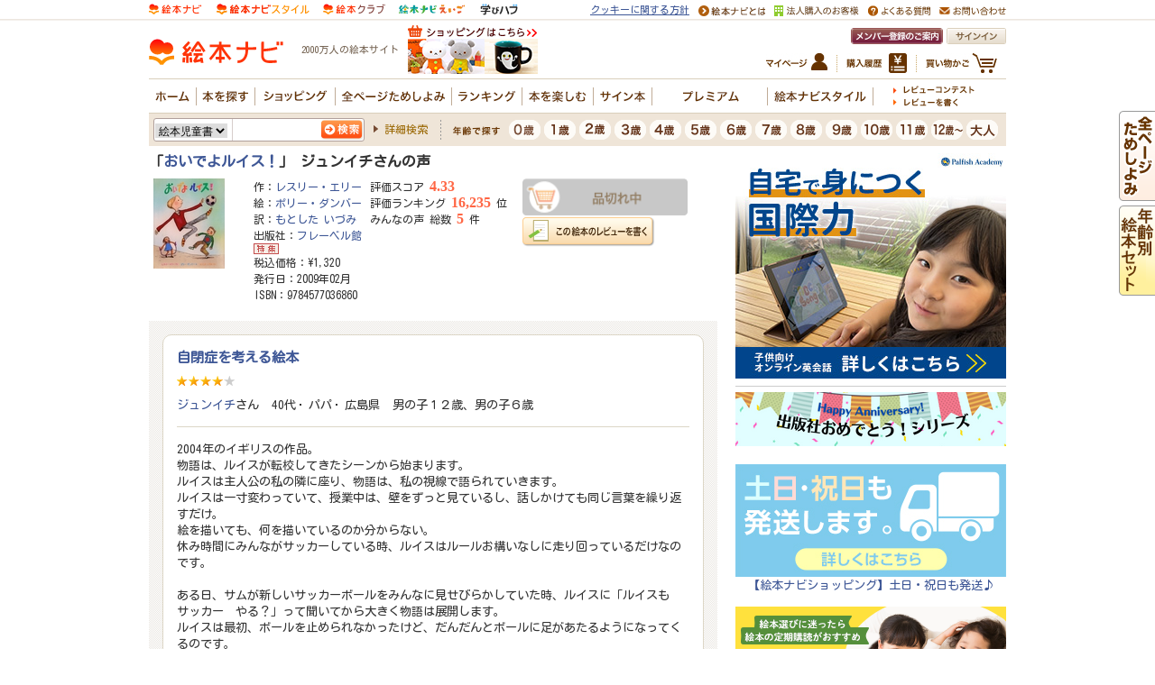

--- FILE ---
content_type: application/javascript
request_url: https://in.treasuredata.com/js/v3/global_id?callback=TreasureJSONPCallback1
body_size: 124
content:
typeof TreasureJSONPCallback1 === 'function' && TreasureJSONPCallback1({"global_id":"bb9534ca-c55b-40e6-9e45-dc0ed7dcc275"});

--- FILE ---
content_type: image/svg+xml
request_url: https://image.ehonnavi.co.jp/_img/ehonnavi_common/SVG_logo_top_3.svg
body_size: 1050
content:
<?xml version="1.0" encoding="UTF-8"?><svg id="_レイヤー_1" xmlns="http://www.w3.org/2000/svg" width="96.16" height="25" xmlns:xlink="http://www.w3.org/1999/xlink" viewBox="0 0 96.16 25"><defs><style>.cls-1{fill:url(#_名称未設定グラデーション_4);}.cls-2{fill:#ff3408;}.cls-3{fill:#83443f;}</style><linearGradient id="_名称未設定グラデーション_4" x1="7.92" y1="-1.61" x2="7.92" y2="-17.25" gradientTransform="translate(0 22.2)" gradientUnits="userSpaceOnUse"><stop offset=".25" stop-color="#ff9100"/><stop offset="1" stop-color="#ff000c"/></linearGradient></defs><path class="cls-1" d="M.72,9.67c-.04-2.57,2.05-4.7,4.63-4.72,1.79-.02,3.37,.98,4.16,2.46,.54-.31,1.15-.48,1.81-.5,2.02-.02,3.68,1.61,3.7,3.63,.02,2.02-1.61,3.68-3.63,3.7-1.11,.02-2.09-.46-2.78-1.24-.83,.8-1.94,1.28-3.18,1.3-2.59,.04-4.7-2.04-4.72-4.63Zm14.84,5.35c-2.17,.02-4.03,.5-5.57,1.41-.8,.48-1.5,1.07-2.05,1.74-.57-.67-1.28-1.24-2.07-1.7-1.52-.87-3.35-1.31-5.46-1.31h-.15l.02,2.15c1.78-.02,3.29,.33,4.52,1.02,1.26,.72,1.89,1.63,2.2,2.28l1.94-.02c.3-.65,.91-1.57,2.15-2.31,1.2-.72,2.72-1.09,4.5-1.11,0,0-.02-2.13-.02-2.13Z"/><rect class="cls-2" x="28.33" y="11.04" width="3.74" height="1.54"/><polygon class="cls-2" points="24.96 16.09 25.11 19.22 26.66 19.22 26.5 16.09 24.96 16.09"/><polygon class="cls-2" points="20.65 19.22 22.2 19.22 22.37 16.09 20.81 16.09 20.65 19.22"/><path class="cls-2" d="M50.11,9.82v-1.54h-5.57v-1.81h-1.55v1.81h-5.57v1.54h4.66c-.81,1.33-2.74,4.29-5.13,6.94l1.15,1.04c2.15-2.39,3.9-4.98,4.89-6.51v4.48h-2v1.55h2v2.18h1.55v-2.18h2v-1.55h-2v-4.48c.98,1.55,2.74,4.13,4.89,6.51l1.15-1.04c-2.37-2.63-4.31-5.61-5.13-6.94,0,0,4.66,0,4.66,0Z"/><polygon class="cls-2" points="31.44 16.27 31.57 17.09 29.33 17.55 30.62 15.02 32.92 15.02 32.92 13.48 27.49 13.48 27.49 15.02 28.88 15.02 27.22 18.27 28.07 19.38 31.81 18.61 31.95 19.49 33.51 19.49 32.99 16.27 31.44 16.27"/><path class="cls-2" d="M29.59,6.36s-1.79,2.44-3.92,5.75l1.3,.83c1.35-2.09,2.55-3.83,3.26-4.81,.7,.98,1.91,2.72,3.26,4.81l1.3-.83c-2.13-3.29-3.9-5.72-3.92-5.75h-1.26Z"/><polygon class="cls-2" points="26.46 15.15 26.33 12.91 24.79 12.91 24.83 13.61 23 13.61 26.16 10.33 25.07 9.26 23.48 10.89 22.76 10.06 25.4 7.24 24.28 6.19 20.69 10 22.41 12.02 20.63 13.83 21.18 15.15 22.89 15.15 22.89 19.49 24.42 19.49 24.42 15.15 26.46 15.15"/><path class="cls-3" d="M54.05,11.91c1.48-1.28,3.2-3.48,3.2-5.5h1.57c0,.61-.11,1.22-.3,1.81h6.5v.78c0,2.28-.8,4.63-2.02,6.46-2.39,3.55-5.29,4.03-7.83,4.03v-1.55c2.57,0,4.66-.57,6.53-3.35,.93-1.39,1.57-3.02,1.72-4.81h-5.59c-.72,1.3-1.76,2.46-2.76,3.33l-1.04-1.2"/><rect class="cls-3" x="70.3" y="6.41" width="7.68" height="1.57"/><rect class="cls-3" x="92.22" y="5.28" width="1.57" height="2.2"/><rect class="cls-3" x="94.59" y="5.28" width="1.57" height="2.2"/><path class="cls-3" d="M92.59,14.16c1.07-2.54,1.18-5.05,1.18-5.14l.04-.81h-10.75v1.57h9.07c-.11,.89-.39,2.37-1,3.81-1.24,2.89-3.24,4.37-5.96,4.37v1.57c3.39,0,5.96-1.85,7.42-5.37Z"/><path class="cls-3" d="M79.55,11.06l.04-.83h-10.75v1.57h9.03c-.33,1.85-1.67,6.14-6.94,6.14v1.57c8.11,.02,8.62-8.36,8.62-8.46Z"/></svg>